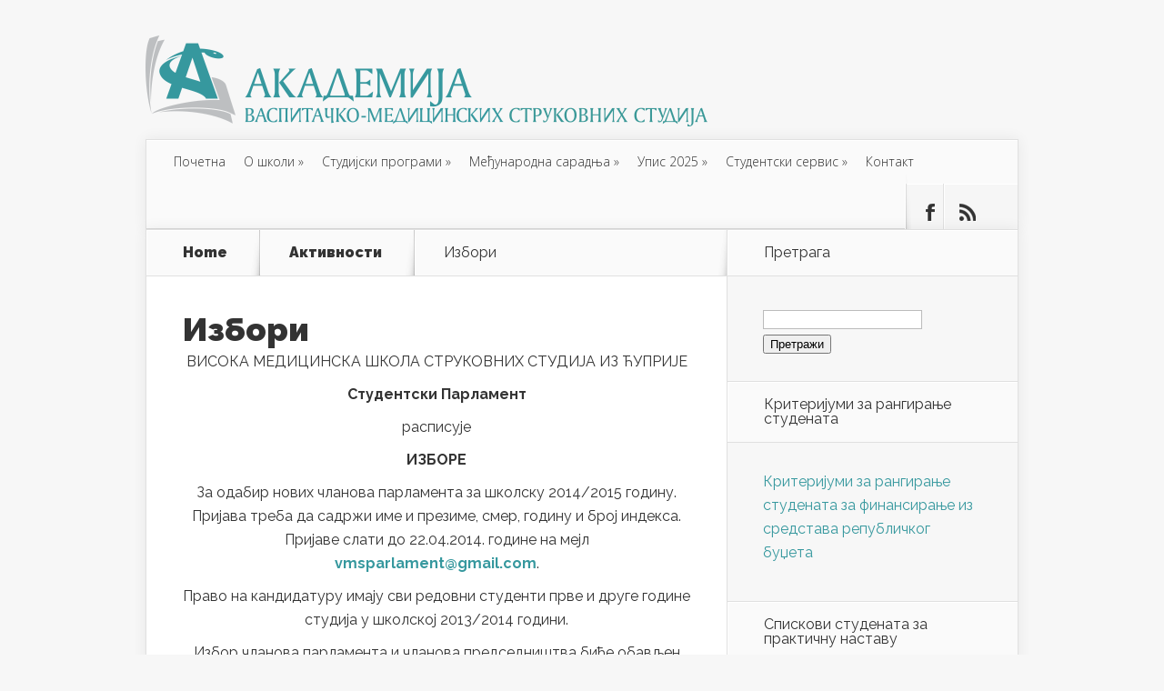

--- FILE ---
content_type: text/css
request_url: https://www.vmscuprija.edu.rs/wp-content/themes/VMSSS/style.css?ver=6140ba841c1db18ab0cd20faab73fc29
body_size: 1025
content:
/*
 Theme Name:     VMSSS Cuprija
 Theme URI:      http://www.vmscuprija.edu.rs/theme/
 Description:    Tema je namenjena sajtu Visoke medicinske skole strukovnih studija u Cupriji.
 Author:         RC VMSSS Cuprija
 Author URI:     http://www.vmscuprija.edu.rs
 Template:       Nexus
 Version:        1.0.0
*/
 
@import url("../Nexus/style.css");
 
/* =Theme customization starts here
------------------------------------------------------- */
#logo {
    padding-top: 0px !important;
}

.wp-caption {
    border: 1px solid #ddd;
    background-color: #fff !important;

}
.nav li ul, .et_mobile_menu {
    width: 300px !important;
}
#top-menu a {
    padding: 17px 10px !important;
}
.sub-menu {
    top: 49px !important;
}
#et-social-icons a, #et-social-icons span {
    width: 40px !important;
    height: 50px !important;
}
.et-description h2 {
    font-size: 20px !important;
    top: 0px !important;
}
#et-social-icons {
    width: 123px !important;
}
.categories-tabs li {
    padding: 15px 15px !important;
}
#et-box-author {
    display: none !important;
}
div#top-info {
    padding-bottom: 15px;
}

/*--- Social icon in menu ---*
#et-social-icons .twitter .et-social-normal {
    background: url(images/twitter.png) no-repeat 9px 16px !important;
}
#et-social-icons .twitter .et-social-hover {
    background: url(images/twitter-hover.png) no-repeat 9px 26px;
}
#et-social-icons .facebook .et-social-normal {
    background: url(images/facebook.png) no-repeat 16px 15px !important;
}
#et-social-icons .facebook .et-social-hover {
    background: url(images/facebook-hover.png) no-repeat 16px 26px;
}
#et-social-icons .rss .et-social-normal {
    background: url(images/rss.png) no-repeat 11px 15px;
}
#et-social-icons .rss .et-social-hover {
    background: url(images/rss-hover.png) no-repeat 11px 26px;
}


--*/
.footer-widget {
    width: 260px !important;
    margin-right: 30px !important;
}
.widget li, .footer-widget li {
    padding: 0px 0 0px 19px;
}
.page-wrap {
    margin-bottom: 10px !important;
}
sup {
    bottom: 0.4em !important;
    font-size: 13px;
    line-height: 1.3;
}
.entry-content tr td {
    border-top: 1px solid #eee;
    padding: 6px 6px !important;
}


#et-box-author {
    margin-bottom: 60px;
    display: none !important;
}
#main-footer, #footer-bottom, #et-bio-author, #et-post-share {
    background-color: #36989E !important;
}
@media only screen and (max-width: 960px) and (min-width: 280px){
#et-social-icons {
display: block;
}
}

@media only screen and (max-width: 960px) and (min-width: 320px){
	#footer-bottom {
		display: block;
	}
}
@media only screen and (max-width: 960px) and (min-width: 767px){
#et-social-icons, #additional-sidebar {
    display: block !important;
	}
}
@media only screen and (max-width: 378px){
.home #additional-sidebar {
    display: block !important;
	}
}

--- FILE ---
content_type: text/css
request_url: https://www.vmscuprija.edu.rs/wp-content/et-cache/global/et-customizer-global.min.css?ver=1761647685
body_size: 1288
content:
.post-thumbnail{background-size:1280px!important}.home .et-second{height:216px}#et-box-author{display:none!important}h1{font-size:36px!important;margin-bottom:0px!important;margin-top:0px!important;font-weight:900!important}h2{font-size:20px!important;margin-bottom:0px!important;margin-top:0px!important}.categories-tabs li{padding:14px 14px}#featured,.post-thumbnail{background-position:center}.et-description .post-meta{text-transform:none!important}strong{color:inherit!important}.pagination.container.clearfix{padding:20px;width:auto}#top-menu a{padding:17px 10px!important}.sub-menu{top:49px!important}@media only screen and (max-width:960px) and (min-width:280px){#et-social-icons{display:block}#et_mobile_nav_menu{float:left;padding:15px 0 15px 15px}.et_mobile_menu{left:-15px;top:29px}}@media only screen and (max-width:478px){.container,#featured .container{width:370px}.home #content{float:none;width:368px}#sidebar{width:369px}#sidebar .widget{width:289px;padding:0 40px 30px}.entry-content{padding:0 30px 30px;width:308px}}.entry-content dl,.comment-content dl{margin:0 0px!important}.nav li ul,.et_mobile_menu{width:320px!important}.wp-caption{border:none;background-color:none!important}.wp-caption p.wp-caption-text{font-size:13px;text-align:center!important}.visual-form-builder fieldset{background-color:#f8f8f8}.vfb-section-div{background-color:#eaeaea}.sharedaddy.sd-sharing-enabled{padding-top:50px}#logo{padding-top:45px}.blink_me{animation:blinker 1.5s linear infinite}@keyframes blinker{50%{opacity:0}}#et-box-author{display:none!important}@media only screen and (max-width:478px){.header-banner{display:block}#logo{padding-top:15px}}.et_color_scheme_blue .categories-tabs:after,.et_color_scheme_blue .home-tab-active{border-color:#36989E!important}.et_color_scheme_blue #top-menu li.current-menu-item>a,.et_color_scheme_blue #top-menu>li>a:hover,.et_color_scheme_blue .meta-info,.et_color_scheme_blue .et-description .post-meta span,.et_color_scheme_blue .categories-tabs:after,.et_color_scheme_blue .home-tab-active,.et_color_scheme_blue .home-tab-active:before,.et_color_scheme_blue a.read-more,.et_color_scheme_blue .comment-reply-link,.et_color_scheme_blue h1.post-heading,.et_color_scheme_blue .form-submit input,.et_color_scheme_blue .home-tab-active:before,.et_color_scheme_blue .et-recent-videos-wrap li:before,.et_color_scheme_blue .nav li ul,.et_color_scheme_blue .et_mobile_menu,.et_color_scheme_blue #top-menu>.sfHover>a,#main-footer,#footer-bottom,#et-bio-author,#et-post-share{background-color:#36989E}#footer-bottom,#et-post-share{border-top:1px solid #204E51;border-bottom:1px solid
#204E51}#main-footer,#et-bio-author{-webkit-box-shadow:0 0 15px rgba(0,0,0,0.07),inset 0 5px 81px rgba(0,0,0,0.75);-moz-box-shadow:0 0 15px rgba(0,0,0,0.07),inset 0 5px 81px rgba(0,0,0,0.75);box-shadow:0 0 15px rgba(0,0,0,0.07),inset 0 5px 81px
#204E51;border-bottom:1px solid
#204E51}.et_color_scheme_blue #footer-bottom .current-menu-item a{color:#fff!important}#main-footer,#footer-bottom,#et-bio-author,#et-post-share{background-color:#36989E!important}.freebirdFormviewerViewFooterEmbeddedBackground{display:none!important}.freebirdFormviewerViewNavigationPasswordWarning{display:none!important}.forminator-ui.forminator-custom-form[data-design=default] .forminator-radio input:checked+.forminator-radio-bullet:before{opacity:1;-khtml-opacity:1;background-color:#36989e!important}

--- FILE ---
content_type: text/plain
request_url: https://www.google-analytics.com/j/collect?v=1&_v=j102&a=341392&t=pageview&_s=1&dl=https%3A%2F%2Fwww.vmscuprija.edu.rs%2Fnovosti%2Fizbori%2F&ul=en-us%40posix&dt=%D0%98%D0%B7%D0%B1%D0%BE%D1%80%D0%B8%20-%20%D0%90%D0%BA%D0%B0%D0%B4%D0%B5%D0%BC%D0%B8%D1%98%D0%B0%20%D0%B2%D0%B0%D1%81%D0%BF%D0%B8%D1%82%D0%B0%D1%87%D0%BA%D0%BE%20-%20%D0%BC%D0%B5%D0%B4%D0%B8%D1%86%D0%B8%D0%BD%D1%81%D0%BA%D0%B8%D1%85%20%D1%81%D1%82%D1%80%D1%83%D0%BA%D0%BE%D0%B2%D0%BD%D0%B8%D1%85%20%D1%81%D1%82%D1%83%D0%B4%D0%B8%D1%98%D0%B0%2C%20%D0%9E%D0%B4%D1%81%D0%B5%D0%BA%20%D0%BC%D0%B5%D0%B4%D0%B8%D1%86%D0%BD%D1%81%D0%BA%D0%B8%D1%85%20%D1%81%D1%82%D1%83%D0%B4%D0%B8%D1%98%D0%B0%20%D0%8B%D1%83%D0%BF%D1%80%D0%B8%D1%98%D0%B0&sr=1280x720&vp=1280x720&_u=IEBAAEABAAAAACAAI~&jid=599047742&gjid=191285842&cid=2093207236.1764054285&tid=UA-32348014-4&_gid=887754245.1764054285&_r=1&_slc=1&z=1870632798
body_size: -451
content:
2,cG-98ZNLY6YR5